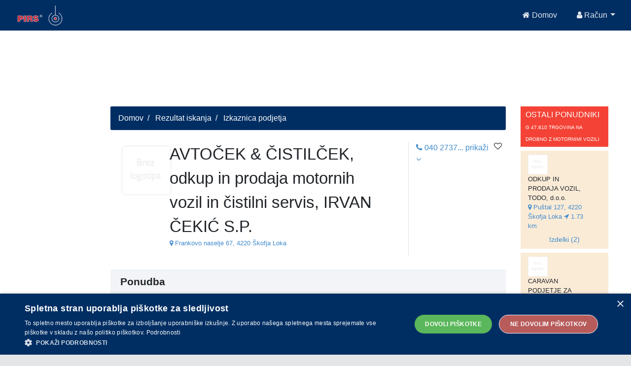

--- FILE ---
content_type: text/html;charset=UTF-8
request_url: https://api.pirs.si/getBanner?cona=izkaznica%20zgoraj
body_size: 444
content:
<a href='https://oglasi.pirs.si/www/delivery/cl.php?bannerid=3331&amp;zoneid=18&amp;sig=11a0b79e3dce2f1eaf2b9e052b75e164107ff0bdb7492a27be027518adba0670&amp;oadest=http%3A%2F%2Fwww.mojponudnik.si' target='_blank' rel='noopener nofollow'><img src='https://oglasi.pirs.si/www/images/909c2a9c883efedba606e5b10fe59276.png' width='728' height='90' alt='MOJ PONUDNIK' title='MOJ PONUDNIK' border='0' /></a><div id='beacon_7edab9c3e7' style='position: absolute; left: 0px; top: 0px; visibility: hidden;'><img src='https://oglasi.pirs.si/www/delivery/lg.php?bannerid=3331&amp;campaignid=2917&amp;zoneid=18&amp;loc=http%3A%2F%2Fpirs.si%2F&amp;referer=http%3A%2F%2Fpirs.si%2F&amp;cb=7edab9c3e7' width='0' height='0' alt='' style='width: 0px; height: 0px;' /></div>



--- FILE ---
content_type: text/html;charset=UTF-8
request_url: https://api.pirs.si/getBanner?cona=izkaznica%20spodaj
body_size: 477
content:
<a href='https://oglasi.pirs.si/www/delivery/cl.php?bannerid=3353&amp;zoneid=17&amp;sig=4249b8a544665f5337288a3c16fee7df9c2c1c4d68cdf0c635b910a06eb5be15&amp;oadest=http%3A%2F%2Fwww.kozmeticnicenter.si' target='_blank' rel='noopener nofollow'><img src='https://oglasi.pirs.si/www/images/4469cad832c12b677dd7dee54a804919.png' width='728' height='90' alt='KOZMETIČNI CENTER, BARBARA NOVAK, s.p.' title='KOZMETIČNI CENTER, BARBARA NOVAK, s.p.' border='0' /></a><div id='beacon_b343f9abeb' style='position: absolute; left: 0px; top: 0px; visibility: hidden;'><img src='https://oglasi.pirs.si/www/delivery/lg.php?bannerid=3353&amp;campaignid=2939&amp;zoneid=17&amp;loc=http%3A%2F%2Fpirs.si%2F&amp;referer=http%3A%2F%2Fpirs.si%2F&amp;cb=b343f9abeb' width='0' height='0' alt='' style='width: 0px; height: 0px;' /></div>

